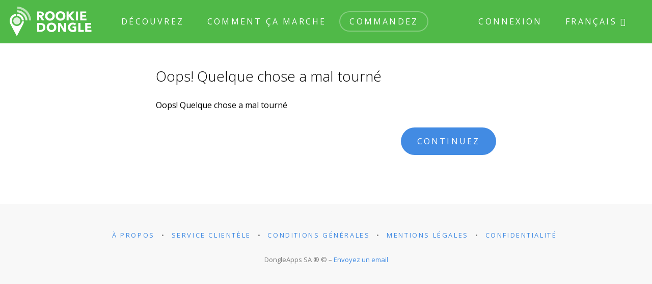

--- FILE ---
content_type: text/html; charset=UTF-8
request_url: https://www.rookiedongle.com/message?lang=fr
body_size: 4398
content:
<!DOCTYPE html>
<html lang="en">
	<head>
		<!-- Google Tag Manager -->
<script>(function(w,d,s,l,i){w[l]=w[l]||[];w[l].push({'gtm.start':
new Date().getTime(),event:'gtm.js'});var f=d.getElementsByTagName(s)[0],
j=d.createElement(s),dl=l!='dataLayer'?'&l='+l:'';j.async=true;j.src=
'https://www.googletagmanager.com/gtm.js?id='+i+dl;f.parentNode.insertBefore(j,f);
})(window,document,'script','dataLayer','GTM-W9634L2');</script>
<!-- End Google Tag Manager -->
		<meta name="robots" content="noindex" />
		<meta charset="utf-8">
		<meta http-equiv="X-UA-Compatible" content="IE=edge">
		<meta name="viewport" content="width=device-width, initial-scale=1">
		<meta name="description" content="">
		<meta name="keywords" content="">
		<title>Oops! Quelque chose a mal tourné &middot; RookieDongle</title>
		<meta http-equiv="cache-control" content="max-age=0">
		<meta http-equiv="cache-control" content="no-cache">
		<meta http-equiv="expires" content="0">
		<meta http-equiv="expires" content="Tue, 01 Jan 1980 1:00:00 GMT">
		<meta http-equiv="pragma" content="no-cache">
		<link href="https://fonts.googleapis.com/css?family=Open+Sans:300,300italic,400,400italic,600,700" rel="stylesheet">
		<link href="/styles/style3.css" rel="stylesheet">
		
		<link rel="apple-touch-icon" sizes="180x180" href="/apple-touch-icon-180x180.png?v=9BBeanKA7n">
		<link rel="icon" type="image/png" href="/favicon-16x16.png?v=9BBeanKA7n" sizes="16x16">
		<link rel="icon" type="image/png" href="/favicon-32x32.png?v=9BBeanKA7n" sizes="32x32">
		<link rel="manifest" href="/manifest.json?v=9BBeanKA7n">
		<link rel="shortcut icon" href="/favicon.ico?v=9BBeanKA7n">
		<meta name="apple-mobile-web-app-title" content="RookieDongle">
		<meta name="application-name" content="RookieDongle">
		<meta name="msapplication-TileColor" content="#50B948">
		<meta name="msapplication-TileImage" content="/mstile-144x144.png?v=9BBeanKA7n">
		<meta name="theme-color" content="#ffffff">
		<meta name="facebook-domain-verification" content="9twurroofbia33or5vbbebwrawmhaj" />
		<meta name="facebook-domain-verification" content="7tvct5laogjmdr2r8j43v063lk6r43" />
		<script src="/scripts/all-min.js"></script>
		<script></script>
		
		
	</head>
	<body class="page-message">
		<!-- Google Tag Manager (noscript) -->
<noscript><iframe src="https://www.googletagmanager.com/ns.html?id=GTM-W9634L2"
height="0" width="0" style="display:none;visibility:hidden"></iframe></noscript>
<!-- End Google Tag Manager (noscript) -->
		
		
		<div class="header">
			<div class="content"><a href="index" class="logo"><img src="images/logorookiedongle.svg"></a>
				<div id="menu-trigger" class="menu-trigger"><i class="icon icon-menu"></i></div>
				<ul class="menu"><li><a href='/index'>Découvrez</a></li>
<li><a href='/howitworks'>Comment ça marche</a></li>
<li><a href='/trackerbuy' class='buy'>Commandez</a></li>
<li class="split"></li>
<li><a href='/login'>Connexion</a></li>
<li>
	<div class="language">
		<div id="language-trigger" href="#">Français <i class="icon icon-disclose"></i>
		</div>
		<ul id="language-menu" class="submenu"><li><a href='message?lang=en'>English</a></li><li><a href='message?lang=nl'>Nederlands</a></li><li><a href='message?lang=fr' class='selected'>Français</a></li></ul>
	</div>
</li>
</ul>
			</div>
		</div>
		
		<div class="main">
			<div class="content main-content">
				<noscript>
					<p class="msg-error">Afin d'utiliser ce site de manière optimale, il est nécessaire d'activer Javascript dans votre navigateur web.</p>
				</noscript>
				<!-- Program: message-->
<div class="row row-center">
	<div class="col col-60 col-wrap-m">
		<h1>Oops! Quelque chose a mal tourné</h1>
		<p class="msg-success"></p>
		<p class="msg-info"></p>
		<p class="msg-error"></p>
		<p class="msg-error"></p>
		<p>Oops! Quelque chose a mal tourné</p>
		<div class="right"><a href="/nl/index" class="button">Continuez</a></div>
	</div>
</div>

			</div>
		</div>
		<div class="footer">
			<div class="content">
				<ul class="menu">
					<li><a href="/aboutus">À propos</a></li>
					<li><a href="">Service clientèle</a></li>
					<li><a href="/conditionsgenerales">Conditions Générales</a></li>
					<li><a href="/fr/mentions-legales">Mentions légales</a></li>
					<li><a href="/privacy">Confidentialité</a></li>
				</ul>
				<p class="copyright">DongleApps SA &reg;	&copy; – <a href="mailto:hello@rookiedongle.com">Envoyez un email</a>
				</p>
			</div>
		</div>
		
	</body>
</html>

--- FILE ---
content_type: text/css
request_url: https://www.rookiedongle.com/styles/style3.css
body_size: 50961
content:
html {
  height: 100%;
  -webkit-text-size-adjust: 100%;
}
body,
form,
ol,
li,
dl,
dt,
dd,
td,
th,
tr,
fieldset {
  margin: 0;
  padding: 0;
}
h1,
h2,
h3,
h4,
h5,
h6,
p,
pre,
blockquote,
address {
  margin: 0 0 1em 0;
  padding: 0;
}
ol {
  margin-bottom: 1em;
}
ol > li {
  margin-left: 2em;
}
img,
fieldset {
  border: 0;
  -ms-interpolation-mode: bicubic;
}
table {
  border-collapse: collapse;
  border-spacing: 0;
  empty-cells: show;
  font-size: 100%;
}
th {
  text-align: center;
}
tbody th {
  text-align: left;
}
a:hover,
a:active {
  outline: 0;
}
input::-moz-focus-inner,
button::-moz-focus-inner {
  border: 0;
  padding: 0;
}
header,
footer,
section,
nav,
aside,
article,
figure,
figcaption {
  display: block;
}
* {
  box-sizing: border-box;
}
@font-face {
  font-family: "icons";
  src: url("../fonts/icons.eot");
  src: url("../fonts/icons.eot?#iefix") format('eot'), url("../fonts/icons.woff") format('woff'), url("../fonts/icons.ttf") format('truetype');
  font-weight: normal;
  font-style: normal;
}
.icon:before {
  font-family: icons;
  font-weight: normal;
  font-style: normal;
  display: inline-block;
  -webkit-font-smoothing: antialiased;
}
.icon-disclose:before {
  content: "\EA01";
}
.icon-driver:before {
  content: "\EA02";
}
.icon-car:before {
  content: "\EA03";
}
.icon-check:before {
  content: "\EA04";
}
.icon-menu:before {
  content: "\EA05";
}
.icon-adv-discount:before {
  content: "\EA06";
}
.icon-adv-privacy:before {
  content: "\EA07";
}
.icon-adv-relax:before {
  content: "\EA08";
}
.icon-adv-protect:before {
  content: "\EA09";
}
.icon-adv-report:before {
  content: "\EA0A";
}
.icon-adv-positive:before {
  content: "\EA0B";
}
.icon-adv-experience:before {
  content: "\EA0C";
}
.icon-adv-fraud:before {
  content: "\EA0D";
}
.icon-select:before {
  content: "\EA0E";
}
.icon-alert:before {
  content: "\EA0F";
}
.icon-drive:before {
  content: "\EA10";
}
.icon-parked:before {
  content: "\EA11";
}
.icon-cold:before {
  content: "\EA12";
}
.icon-time:before {
  content: "\EA13";
}
.icon-date:before {
  content: "\EA14";
}
.icon-distance:before {
  content: "\EA15";
}
.icon-duration:before {
  content: "\EA16";
}
.icon-speed:before {
  content: "\EA17";
}
.icon-add:before {
  content: "\EA18";
}
.icon-activate:before {
  content: "\EA19";
}
.icon-edit:before {
  content: "\EA1A";
}
.icon-info:before {
  content: "\EA1B";
}
.icon-adv-clock:before {
  content: "\EA1C";
}
.icon-adv-factory:before {
  content: "\EA1D";
}
.icon-adv-pump:before {
  content: "\EA1E";
}
.icon-adv-speed:before {
  content: "\EA1F";
}
.icon-adv-tools:before {
  content: "\EA20";
}
.icon-adv-map:before {
  content: "\EA21";
}
.icon-adv-plugplay:before {
  content: "\EA22";
}
body {
  font: 1em/1 Open Sans, sans-serif;
  color: #000;
}
@media (max-width: 767px) {
  body {
    font-size: 0.9375em;
  }
}
@media (max-width: 479px) {
  body {
    font-size: 0.875em;
  }
}
h1 {
  font-size: 1.75em;
  font-weight: 300;
  line-height: 1.2;
}
h2 {
  font-size: 1.125em;
  text-transform: uppercase;
  letter-spacing: 0.15em;
  line-height: 1.2;
  margin: 0 0 1.5em;
}
h3 {
  font-size: 0.875em;
  text-transform: uppercase;
  letter-spacing: 0.1em;
  margin: 0 0 1.5em;
  line-height: 1.2;
}
p {
  line-height: 1.5;
}
p:last-of-type {
  margin-bottom: 2em;
}
b,
strong {
  font-weight: 600;
}
body {
  background: #f8f8f8;
  -ms-overflow-style: -ms-autohiding-scrollbar;
}
a {
  text-decoration: none;
  color: #428be3;
}
p a:hover,
p a:focus,
.footer a:hover,
.footer a:focus {
  text-decoration: underline;
}
.center {
  text-align: center;
}
.right {
  text-align: right;
}
.dim {
  opacity: 0.5;
}
.ellips {
  overflow: hidden;
  white-space: nowrap;
  text-overflow: ellipsis;
}
.well {
  padding: 1.5em 1.5em 0.5em;
  border-radius: 5px;
  border: 1px solid #ddd;
  margin: 0 0 1.5em;
}
.well:last-child {
  margin-bottom: 0;
}
dl {
  margin: 0 0 1em;
  line-height: 1.2;
  overflow: auto;
}
dl dt {
  float: left;
  width: 50%;
  clear: both;
  font-weight: bold;
  padding: 0.4em 1em 0.4em 0;
}
dl dd {
  float: right;
  width: 50%;
  padding: 0.4em 0;
}
.table {
  width: 100%;
  margin: 0 0 2em;
}
.table.striped tr:nth-child(even) td {
  background: rgba(0,0,0,0.02);
}
.table thead th {
  border-bottom: 4px solid #eee;
}
.table td,
.table th {
  padding: 0.7em;
  line-height: 1.3;
  vertical-align: top;
  text-align: left;
}
.table td:last-child,
.table th:last-child {
  text-align: right;
}
.table th.bottom,
.table td.bottom {
  vertical-align: bottom;
}
.table th.middle,
.table td.middle {
  vertical-align: middle;
}
.table th.center,
.table td.center {
  text-align: center;
}
.table th {
  font-size: 600;
}
.table .seperator td {
  padding-top: 1.5em;
  border-top: 4px solid #eee;
}
.submenu {
  margin: 0 0 3em;
  display: -webkit-box;
  display: -ms-flexbox;
  display: -webkit-flex;
  display: flex;
  -webkit-justify-content: center;
  -ms-flex-pack: center;
  justify-content: center;
  list-style: none;
  padding: 0;
}
.submenu a,
.submenu div {
  display: block;
  padding: 1.2em 1.5em;
  margin: 0 1px 0 0;
  text-transform: uppercase;
  background: #f8f8f8;
  color: #999;
  letter-spacing: 0.15em;
  position: relative;
  text-align: center;
  -webkit-transition: all 0.2s ease;
  transition: all 0.2s ease;
  white-space: nowrap;
}
.submenu a {
  color: #428be3;
  background: #f8f8f8;
}
.submenu a:hover {
  background: #428be3;
  color: #fff;
}
.submenu .active {
  background: #428be3;
  color: #fff;
}
.submenu :first-child > * {
  border-radius: 99px 0 0 99px;
}
.submenu :last-child > * {
  border-radius: 0 99px 99px 0;
}
@media (max-width: 767px) {
  .submenu a,
  .submenu div {
    letter-spacing: 0.05em;
  }
}
@media (max-width: 599px) {
  .submenu {
    font-size: 0.85em;
    margin: 0 0 2em;
  }
  .submenu li {
    -webkit-flex-grow: 1;
    -ms-flex-grow: 1;
    flex-grow: 1;
  }
  .submenu a,
  .submenu div {
    letter-spacing: 0.05em;
    padding: 1.2em 0.5em;
  }
}
@media (max-width: 359px) {
  .submenu {
    font-size: 0.7em;
  }
}
.msg-success,
.msg-error,
.msg-info {
  margin: 0 0 2em;
  padding: 1em 1em 1em 3em;
  position: relative;
}
.msg-success:before,
.msg-error:before,
.msg-info:before {
  font-family: icons;
  font-weight: normal;
  font-style: normal;
  -webkit-font-smoothing: antialiased;
  position: absolute;
  left: 1em;
  top: 1em;
}
.msg-success:empty,
.msg-error:empty,
.msg-info:empty {
  display: none;
}
.msg-success {
  background: rgba(80,185,72,0.1);
}
.msg-success:before {
  content: "\EA04";
  color: #50b948;
}
.msg-info {
  background: rgba(66,139,227,0.1);
}
.msg-info:before {
  content: "\EA1B";
  color: #428be3;
}
.msg-error {
  background: rgba(238,26,67,0.1);
}
.msg-error:before {
  content: "\EA0F";
  color: #ee1a43;
}
.step-list {
  line-height: 1.5;
  counter-reset: step-list;
  list-style: none;
  margin: 0 0 2em;
}
.step-list li {
  padding: 0 0 0 3em;
  margin: 0 0 1em;
  position: relative;
}
.step-list li:before {
  content: counter(step-list);
  counter-increment: step-list;
  position: absolute;
  left: 0;
  top: -0.35em;
  width: 2em;
  height: 1.8em;
  text-align: center;
  padding: 0.2em 0 0;
  border: 1px solid;
  border-radius: 100%;
}
.main {
  background: #fff;
  padding: 3em 0;
}
@media (max-width: 767px) {
  .main {
    padding: 2em 0;
  }
}
@media (max-width: 599px) {
  .main {
    padding: 1.5em 0 1em;
  }
}
.content {
  max-width: 90em;
  margin: 0 auto;
  padding: 0 4.5em;
}
@media (max-width: 1199px) {
  .content {
    padding: 0 1.6em;
  }
}
@media (max-width: 1023px) {
  .content {
    padding: 0 1.3em;
  }
}
@media (max-width: 599px) {
  .content {
    padding: 0 1em;
  }
}
.block {
  padding: 6em 0;
}
@media (max-width: 1199px) {
  .block {
    padding: 5em 0;
  }
}
@media (max-width: 767px) {
  .block {
    padding: 4em 0;
  }
}
@media (max-width: 599px) {
  .block {
    padding: 3em 0;
  }
}
.row {
  display: -webkit-box;
  display: -ms-flexbox;
  display: -webkit-flex;
  display: flex;
  margin: 0 0 0 -2em;
  -webkit-flex-wrap: wrap;
  -ms-flex-wrap: wrap;
  flex-wrap: wrap;
}
.row > .col {
  padding: 0 0 2em 2em;
  -webkit-flex: 1;
  -ms-flex: 1;
  flex: 1;
}
.row.row-tight {
  margin: 0 0 0 -1em;
}
.row.row-tight > .col {
  padding: 0 0 2em 1em;
}
.row.row-wide {
  margin: 0 0 0 -4em;
}
.row.row-wide > .col {
  padding: 0 0 2em 4em;
}
.row.row-center {
  -webkit-justify-content: center;
  -ms-flex-pack: center;
  justify-content: center;
}
.row .col-75 {
  -webkit-flex: 0 0 75%;
  -ms-flex: 0 0 75%;
  flex: 0 0 75%;
}
.row .col-66 {
  -webkit-flex: 0 0 66.6666%;
  -ms-flex: 0 0 66.6666%;
  flex: 0 0 66.6666%;
}
.row .col-60 {
  -webkit-flex: 0 0 60%;
  -ms-flex: 0 0 60%;
  flex: 0 0 60%;
}
.row .col-50 {
  -webkit-flex: 0 0 50%;
  -ms-flex: 0 0 50%;
  flex: 0 0 50%;
}
.row .col-40 {
  -webkit-flex: 0 0 40%;
  -ms-flex: 0 0 40%;
  flex: 0 0 40%;
}
.row .col-33 {
  -webkit-flex: 0 0 33.3333%;
  -ms-flex: 0 0 33.3333%;
  flex: 0 0 33.3333%;
}
.row .col-stretch {
  padding-bottom: 0;
}
.row .box {
  padding: 1em;
  background: #eee;
}
@media (max-width: 1023px) {
  .row .col-wrap-l {
    -webkit-flex-basis: 100%;
    -ms-flex-basis: 100%;
    flex-basis: 100%;
  }
  .row .col-wrap-l-50 {
    -webkit-flex-basis: 50%;
    -ms-flex-basis: 50%;
    flex-basis: 50%;
  }
}
@media (max-width: 767px) {
  .row .col-wrap-m {
    -webkit-flex-basis: 100%;
    -ms-flex-basis: 100%;
    flex-basis: 100%;
  }
  .row .col-wrap-m-50 {
    -webkit-flex-basis: 50%;
    -ms-flex-basis: 50%;
    flex-basis: 50%;
  }
}
@media (max-width: 599px) {
  .row .col-wrap-s {
    -webkit-flex-basis: 100%;
    -ms-flex-basis: 100%;
    flex-basis: 100%;
  }
  .row .col-wrap-s-50 {
    -webkit-flex-basis: 50%;
    -ms-flex-basis: 50%;
    flex-basis: 50%;
  }
}
@media (max-width: 479px) {
  .row .col-wrap-s {
    -webkit-flex-basis: 100%;
    -ms-flex-basis: 100%;
    flex-basis: 100%;
  }
}
input,
textarea,
button,
select {
  font: inherit;
  color: #000;
}
input.text,
textarea,
.select,
select {
  border: 1px solid #ddd;
  padding: 1em;
  margin: 0;
  -webkit-appearance: none;
  appearance: none;
  vertical-align: middle;
  border-radius: 5px;
  background: #fff;
  max-width: 100%;
  text-align: inherit;
}
input.text.small,
textarea.small,
.select.small,
select.small {
  padding: 0.5em;
}
input.text.full,
textarea.full,
.select.full,
select.full {
  width: 100%;
}
input.text.naked,
textarea.naked,
.select.naked,
select.naked {
  border: 0;
  padding: 0;
}
::-webkit-input-placeholder {
  font-weight: 300;
  font-style: italic;
}
::-moz-input-placeholder {
  font-weight: 300;
  font-style: italic;
}
:-ms-input-placeholder {
  font-weight: 300;
  font-style: italic;
}
:input-placeholder {
  font-weight: 300;
  font-style: italic;
}
input[type=number]::-webkit-inner-spin-button,
input[type=number]::-webkit-outer-spin-button {
  -webkit-appearance: none;
  margin: 0;
}
.select {
  display: inline-block;
  position: relative;
  background: none;
  padding: 0;
  border: 0;
}
.select select {
  line-height: 1.25;
  padding-right: 2em;
}
.select select::-ms-expand {
  display: none;
}
.select:after {
  content: "\EA0E";
  font-family: icons;
  font-weight: normal;
  font-style: normal;
  -webkit-font-smoothing: antialiased;
  font-size: 14px;
  position: absolute;
  top: 50%;
  right: 1em;
  -webkit-transform: translateY(-50%);
  -moz-transform: translateY(-50%);
  -ms-transform: translateY(-50%);
  transform: translateY(-50%);
  pointer-events: none;
}
.select.small {
  padding: 0;
}
.select.small select {
  padding: 0.5em 1.5em 0.5em 0.5em;
}
.select.small:after {
  right: 0.5em;
}
fieldset {
  margin: 0 0 2em;
}
fieldset label {
  display: block;
  -webkit-box-shadow: inset 0 0 0 1px #ddd;
  box-shadow: inset 0 0 0 1px #ddd;
  margin: 0 0 -1px;
  padding: 1em 0 1em 1em;
  display: -webkit-box;
  display: -ms-flexbox;
  display: -webkit-flex;
  display: flex;
  -webkit-flex-wrap: wrap;
  -ms-flex-wrap: wrap;
  flex-wrap: wrap;
  position: relative;
}
fieldset label:first-child {
  border-radius: 5px 5px 0 0;
}
fieldset label:last-child {
  border-bottom-left-radius: 5px;
  border-bottom-right-radius: 5px;
}
fieldset .text {
  -webkit-flex: 0 1 40%;
  -ms-flex: 0 1 40%;
  flex: 0 1 40%;
}
fieldset .field {
  -webkit-flex: 0 1 60%;
  -ms-flex: 0 1 60%;
  flex: 0 1 60%;
}
fieldset input.text,
fieldset .select {
  margin: -1em 0;
  background: none;
  border: 0;
  width: 100%;
}
fieldset input[type=checkbox] {
  margin: 0 0 0 1em;
}
fieldset select {
  border: 0;
  background: none;
  width: 100%;
}
fieldset .form-error {
  -webkit-flex-basis: 100%;
  -ms-flex-basis: 100%;
  flex-basis: 100%;
  position: absolute;
  left: 100%;
  top: 50%;
  -webkit-transform: translateY(-50%);
  -moz-transform: translateY(-50%);
  -ms-transform: translateY(-50%);
  transform: translateY(-50%);
  margin: 0 0 0 0.2em;
  max-width: 13em;
}
fieldset .form-error:before {
  bottom: auto;
  left: auto;
  top: 50%;
  right: 100%;
  -webkit-transform: translateY(-50%);
  -moz-transform: translateY(-50%);
  -ms-transform: translateY(-50%);
  transform: translateY(-50%);
  border: 0;
  border-right: 0.5em solid #ee1a43;
  border-top: 0.5em solid transparent;
  border-bottom: 0.5em solid transparent;
}
@media (max-width: 1023px) {
  fieldset .form-error {
    top: -1em;
    -webkit-transform: none;
    -moz-transform: none;
    -ms-transform: none;
    transform: none;
    left: auto;
    right: 0;
    max-width: 100%;
  }
  fieldset .form-error:before {
    top: 100%;
    right: 0.8em;
    -webkit-transform: none;
    -moz-transform: none;
    -ms-transform: none;
    transform: none;
    border: 0;
    border-top: 0.5em solid #ee1a43;
    border-left: 0.5em solid transparent;
    border-right: 0.5em solid transparent;
  }
}
.form-error {
  display: inline-block;
  background: #ee1a43;
  color: #fff;
  padding: 0.5em 0.8em;
  font-size: 0.875em;
  border-radius: 5px;
  white-space: nowrap;
  position: relative;
}
.form-error:before {
  content: "";
  position: absolute;
  bottom: 100%;
  left: 0.8em;
  border-bottom: 0.5em solid #ee1a43;
  border-left: 0.5em solid transparent;
  border-right: 0.5em solid transparent;
}
.form-error:empty {
  display: none;
}
.form-progress div {
  padding-left: 2.5em;
}
.form-progress div:before,
.form-progress div:after {
  content: "";
  position: absolute;
  z-index: 1;
  top: 0;
  bottom: 0;
  left: 100%;
  border-left: 1em solid #f8f8f8;
  border-top: 1.7em solid transparent;
  border-bottom: 1.7em solid transparent;
  -webkit-transition: all 0.2s ease;
  transition: all 0.2s ease;
}
.form-progress div:before {
  margin: 0 0 0 1px;
}
.form-progress :first-child > * {
  padding-left: 2em;
}
.form-progress :last-child > * {
  padding-right: 2em;
}
.form-progress :last-child > *:before,
.form-progress :last-child > *:after {
  display: none;
}
.form-progress .active:after,
.form-progress .done:after {
  border-left-color: #428be3;
}
.form-progress .done {
  background: #428be3;
  color: rgba(255,255,255,0.5);
}
@media (max-width: 599px) {
  .form-progress div {
    padding-left: 1.5em;
  }
  .form-progress :first-child > * {
    padding-left: 1em;
  }
  .form-progress :last-child > * {
    padding-right: 1em;
  }
}
.button-companion {
  margin: 0 0 1em;
  display: inline-block;
}
.button {
  display: inline-block;
  color: #fff;
  background: #428be3;
  padding: 1em 2em;
  margin: 0 1em 1em 0;
  border: 0;
  line-height: normal;
  text-transform: uppercase;
  -webkit-appearance: none;
  appearance: none;
  cursor: pointer;
  border-radius: 99px;
  letter-spacing: 0.2em;
  -webkit-transition: all 0.2s ease;
  transition: all 0.2s ease;
}
.button:hover,
.button:focus {
  -webkit-box-shadow: inset 0 0 0 100px rgba(0,0,0,0.3);
  box-shadow: inset 0 0 0 100px rgba(0,0,0,0.3);
}
.button.button-positive {
  background: #50b948;
}
.button.button-alt {
  background: none;
  color: #50b948;
  -webkit-box-shadow: inset 0 0 0 2px #50b948;
  box-shadow: inset 0 0 0 2px #50b948;
}
.button.button-alt:hover,
.button.button-alt:focus {
  background: #50b948;
  color: #fff;
}
.button.disabled,
.button:disabled {
  opacity: 0.3;
  cursor: not-allowed;
  pointer-events: none;
}
.right .button {
  margin: 0 0 1em 1em;
}
.header {
  color: #fff;
  background: #50b948;
}
.header a {
  color: #fff;
}
.header .content {
  padding: 0 1.8em 0 1.2em;
  display: -webkit-box;
  display: -ms-flexbox;
  display: -webkit-flex;
  display: flex;
  -webkit-box-align: center;
  -moz-box-align: center;
  -webkit-align-items: center;
  -ms-flex-align: center;
  align-items: center;
  -webkit-justify-content: space-between;
  -ms-flex-pack: space-between;
  justify-content: space-between;
}
.header .logo {
  width: 10.0625em;
  height: 3.625em;
  margin: 0.4em 2em 0.5em 0;
}
.header .menu {
  display: -webkit-box;
  display: -ms-flexbox;
  display: -webkit-flex;
  display: flex;
  -webkit-flex-grow: 1;
  -ms-flex-grow: 1;
  flex-grow: 1;
  text-transform: uppercase;
  letter-spacing: 0.2em;
  list-style: none;
  padding: 0;
  margin: 0;
}
.header .menu > li > a,
.header .menu .language {
  display: inline-block;
  padding: 0.75em 1.25em;
  margin: 1.375em 0 1.375em 0.375em;
  border-radius: 99px;
}
.header .menu > li > a:hover,
.header .menu .language:hover,
.header .menu > li > a:focus,
.header .menu .language:focus {
  background: rgba(0,0,0,0.1);
  cursor: pointer;
  -webkit-box-shadow: none;
  box-shadow: none;
}
.header .menu > li > a.selected,
.header .menu .language.selected {
  background: rgba(0,0,0,0.3);
}
.header .menu .buy {
  -webkit-box-shadow: inset 0 0 0 2px rgba(255,255,255,0.3);
  box-shadow: inset 0 0 0 2px rgba(255,255,255,0.3);
}
.header .menu .split {
  -webkit-flex-grow: 1;
  -ms-flex-grow: 1;
  flex-grow: 1;
}
.header .language {
  position: relative;
}
.header .language .submenu.active {
  display: block;
}
.header .submenu {
  display: none;
  position: absolute;
  z-index: 10;
  right: 0;
  top: -0.2em;
  margin: 0;
  background: #fff;
  border-radius: 5px;
  padding: 0.5em 0;
  -webkit-box-shadow: 0 2px 5px 2px rgba(0,0,0,0.1);
  box-shadow: 0 2px 5px 2px rgba(0,0,0,0.1);
}
.header .submenu a {
  display: block;
  padding: 0.5em 0.9em;
  color: #50b948;
  background: none;
  border-radius: 0;
  margin: 0;
  text-align: right;
}
.header .submenu a.selected {
  color: #000;
}
.header .submenu a.selected:before {
  content: "\EA04";
  font-family: icons;
  font-weight: normal;
  font-style: normal;
  -webkit-font-smoothing: antialiased;
  margin: 0 0.4em 0 0;
}
.header .submenu a:hover {
  background: rgba(80,185,72,0.2);
}
.header .menu-trigger {
  font-size: 24px;
  padding: 0.5em;
  cursor: pointer;
  border-radius: 99px;
  display: none;
}
.has-menu .header .menu-trigger {
  background: rgba(0,0,0,0.3);
}
@media (max-width: 1199px) {
  .header {
    font-size: 0.875em;
  }
  .header .content {
    padding: 0 1em;
  }
  .header .menu {
    letter-spacing: 0.15em;
  }
}
@media (max-width: 1023px) {
  .header {
    font-size: 0.75em;
  }
  .header .menu {
    letter-spacing: 0;
  }
}
@media (max-width: 767px) {
  .header {
    font-size: 1em;
  }
  .header .content {
    -webkit-flex-wrap: wrap;
    -ms-flex-wrap: wrap;
    flex-wrap: wrap;
  }
  .header .logo {
    font-size: 0.9em;
    margin: 0.6em 0;
  }
  .header .menu-trigger {
    display: block;
  }
  .header .menu {
    display: none;
    -webkit-flex-basis: 100%;
    -ms-flex-basis: 100%;
    flex-basis: 100%;
    padding: 1em 0;
    letter-spacing: 0.2em;
  }
  .header .menu > li > a,
  .header .menu .language {
    display: block;
    text-align: center;
    margin: 0 0 0.3em;
  }
  .has-menu .header .menu {
    display: block;
  }
  .header .submenu {
    right: 50%;
    -webkit-transform: translateX(50%);
    -moz-transform: translateX(50%);
    -ms-transform: translateX(50%);
    transform: translateX(50%);
    text-align: center;
  }
}
.footer {
  text-align: center;
  color: rgba(0,0,0,0.5);
  padding: 3em 0;
}
.footer .menu {
  text-transform: uppercase;
  font-size: 0.8125em;
  margin: 0 0 2em;
  letter-spacing: 0.2em;
  line-height: 2;
}
.footer .menu li {
  display: inline;
}
.footer .menu li:after {
  content: "•";
}
.footer .menu li:last-child:after {
  content: "";
}
.footer .menu a {
  display: inline-block;
  padding: 0 1em 0 0.5em;
}
.footer .copyright {
  font-size: 0.8125em;
}
@media (max-width: 1023px) {
  .footer {
    font-size: 0.9em;
  }
}
.page-index .main {
  padding: 0;
}
.page-index .main-content {
  max-width: none;
  padding: 0;
}
.page-index h3 {
  margin: 0 0 0.4em;
}
.page-indexpro .main {
  padding: 0;
}
.page-indexpro .main-content {
  max-width: none;
  padding: 0;
}
.page-indexpro h3 {
  margin: 0 0 0.4em;
}
.home-hero {
  padding-top: 35%;
  position: relative;
}
.home-hero .slide {
  position: absolute;
  top: 0;
  bottom: 0;
  left: 0;
  right: 0;
  background-size: cover;
  background-position: center;
}
.home-hero .content,
.home-hero .wrapper {
  position: relative;
  height: 100%;
}
.home-hero .wrapper {
  font-size: calc(30% + 0.7vw);
}
.home-hero .quote {
  color: #fff;
  position: absolute;
  width: 50%;
  left: 41%;
  top: 50%;
  -webkit-transform: translateY(-50%);
  -moz-transform: translateY(-50%);
  -ms-transform: translateY(-50%);
  transform: translateY(-50%);
}
.home-hero .quote p {
  display: inline;
  background: rgba(55,159,47,0.7);
  font-size: 3em;
  font-weight: 300;
}
.home-hero .quote .author {
  margin: 0.8em 0 0;
  font-weight: 300;
}
.home-hero .quote .author span {
  background: rgba(55,159,47,0.7);
}
@media (max-width: 1023px) {
  .home-hero {
    padding-top: 40%;
  }
  .home-hero .author {
    font-size: 12px;
    line-height: 18px;
  }
}
@media (max-width: 767px) {
  .home-hero {
    padding-top: 50%;
  }
}
@media (max-width: 599px) {
  .home-hero {
    padding-top: 55%;
  }
}
@media (max-width: 479px) {
  .home-hero {
    padding-top: 60%;
  }
  .home-hero .quote {
    width: 60%;
  }
  .home-hero .quote p {
    font-size: 2.3em;
  }
}
@media (max-width: 359px) {
  .home-hero .quote p {
    font-size: 2em;
  }
}
.home-what .graphicpro {
  background: url("../images/product-shot-pro.jpg") no-repeat center 35%;
  background-size: contain;
}
@media (max-width: 1023px) {
  .home-what .graphicpro {
    padding-top: 50%;
    margin-top: 1em;
  }
}
.home-what .graphic {
  background: url("../images/product-shot.png") no-repeat center 35%;
  background-size: contain;
}
@media (max-width: 1023px) {
  .home-what .graphic {
    padding-top: 50%;
    margin-top: 1em;
  }
}
.home-what .extra {
  font-style: italic;
  color: #999;
  font-weight: 300;
}
@media (max-width: 1023px) {
  .home-what .extra {
    margin-bottom: -2em;
  }
}
.home-features {
  background: #f8f8f8 url("../images/map-bg.jpg") no-repeat center;
  background-size: cover;
  text-align: center;
}
.home-features h1 {
  margin-bottom: 2.5em;
}
.home-features .feature {
  text-align: right;
  margin: 2em 0 3em;
}
.home-features .devices .graphic {
  padding-top: 40%;
  background: url("../images/home-devices.png") no-repeat center top;
  background-size: contain;
  max-width: 45em;
  margin: 0 auto;
}
.home-features .devicespro .graphicpro {
  padding-top: 40%;
  background: url("../images/home-devices-pro.png") no-repeat center top;
  background-size: contain;
  max-width: 45em;
  margin: 0 auto;
}
@media (max-width: 1023px) {
  .home-features h1 {
    margin-bottom: 1.5em;
  }
  .home-features .feature {
    text-align: center;
  }
}
@media (min-width: 1024px) {
  .home-features .devices {
    position: relative;
  }
  .home-features .devices .graphic {
    padding-top: 50%;
    position: absolute;
    width: 90%;
    top: 50%;
    -webkit-transform: translateY(-50%);
    -moz-transform: translateY(-50%);
    -ms-transform: translateY(-50%);
    transform: translateY(-50%);
  }
}
.home-quotes {
  background: #428be3;
  color: #fff;
  text-align: center;
}
.home-quotes p {
  font-size: 1.3125em;
  max-width: 40em;
  margin: 0 auto 1em;
  font-weight: 300;
}
.home-quotes a {
  color: rgba(255,255,255,0.5);
}
.home-quotes .source {
  font-size: 0.9em;
  margin: 0 0 3em;
}
.home-quotes .home-quotes-slider {
  position: relative;
  overflow: auto;
  margin: 0 auto;
  width: 100% !important;
}
.home-quotes .home-quotes-slider ul li {
  float: left;
  list-style: none;
}
.home-quotes .home-quotes-slider ul {
  margin: 0;
  padding: 0;
}
.home-quotes .dots {
  margin: 0;
  position: absolute;
  bottom: 0;
  left: 50%;
  -webkit-transform: translateX(-50%);
  -moz-transform: translateX(-50%);
  -ms-transform: translateX(-50%);
  transform: translateX(-50%);
}
.home-quotes .dots li {
  margin: 0 5px;
  display: inline-block;
  background: #fff;
  font-size: 0;
  height: 10px;
  width: 10px;
  border-radius: 100%;
  opacity: 0.5;
  -webkit-transition: opacity 0.3s ease;
  transition: opacity 0.3s ease;
  cursor: pointer;
}
.home-quotes .dots li.active {
  opacity: 1;
}
.home-advantages {
  background: #ddd;
  background: -webkit-linear-gradient(top, #ddd, #fff);
  background: linear-gradient(to bottom, #ddd, #fff);
}
.home-advantages .advantages .icon {
  display: inline-block;
  background: #fff;
  padding: 0.5em;
  font-size: 3em;
  color: #50b948;
  border-radius: 100%;
  margin: 0 0 0.8em;
}
.home-advantages .advantages p {
  font-size: 0.875em;
}
.home-advantages .quote p {
  font-size: 2.5em;
  font-weight: 300;
  font-style: italic;
  margin: 0 0 0.8em;
  line-height: 1.2;
}
.home-advantages .quote .author {
  color: rgba(0,0,0,0.5);
  margin: 0 0 3em;
}
@media (max-width: 1023px) {
  .home-advantages {
    text-align: center;
  }
}
.home-relax {
  padding-top: 37%;
  background: url("../images/home-relax.jpg") no-repeat center bottom;
  background-size: cover;
}
.home-relaxpro {
  padding-top: 37%;
  background: url("../images/home-relax-pro.jpg") no-repeat center bottom;
  background-size: cover;
}
.page-howitworks .main {
  padding: 0;
}
.page-howitworks .main-content {
  max-width: none;
  padding: 0;
}
.page-howitworks .row {
  -webkit-box-align: center;
  -moz-box-align: center;
  -webkit-align-items: center;
  -ms-flex-align: center;
  align-items: center;
}
.page-howitworks h1 {
  position: relative;
  padding: 0 0 0 2.8em;
}
.page-howitworks .number {
  position: absolute;
  left: 0;
  top: 50%;
  -webkit-transform: translateY(-50%);
  -moz-transform: translateY(-50%);
  -ms-transform: translateY(-50%);
  transform: translateY(-50%);
  font-size: 1.2em;
  text-align: center;
  width: 1.8em;
  height: 1.8em;
  padding-top: 0.3em;
  border-radius: 100%;
  color: #50b948;
  border: 1px solid;
  line-height: 1;
}
.page-howitworks .col p:last-of-type {
  margin: 0;
}
.page-howitworks .fancybox {
  display: block;
  margin: 1em 0 0;
}
.page-howitworks .fancybox img {
  width: 100%;
  border: 5px solid rgba(0,0,0,0.1);
  border-radius: 5px;
  max-width: 200px;
  display: block;
  margin: 0 auto;
}
.page-howitworks .fancybox:hover img {
  border-color: rgba(0,0,0,0.3);
}
@media (max-width: 767px) {
  .page-howitworks h1 {
    font-size: 1.5em;
  }
  .page-howitworks .number {
    font-size: 1em;
  }
}
.page-howitworkspro .main {
  padding: 0;
}
.page-howitworkspro .main-content {
  max-width: none;
  padding: 0;
}
.page-howitworkspro .row {
  -webkit-box-align: center;
  -moz-box-align: center;
  -webkit-align-items: center;
  -ms-flex-align: center;
  align-items: center;
}
.page-howitworkspro h1 {
  position: relative;
  padding: 0 0 0 2.8em;
}
.page-howitworkspro .number {
  position: absolute;
  left: 0;
  top: 50%;
  -webkit-transform: translateY(-50%);
  -moz-transform: translateY(-50%);
  -ms-transform: translateY(-50%);
  transform: translateY(-50%);
  font-size: 1.2em;
  text-align: center;
  width: 1.8em;
  height: 1.8em;
  padding-top: 0.3em;
  border-radius: 100%;
  color: #50b948;
  border: 1px solid;
  line-height: 1;
}
.page-howitworkspro .col p:last-of-type {
  margin: 0;
}
.page-howitworkspro .fancybox {
  display: block;
  margin: 1em 0 0;
}
.page-howitworkspro .fancybox img {
  width: 100%;
  border: 5px solid rgba(0,0,0,0.1);
  border-radius: 5px;
  max-width: 200px;
  display: block;
  margin: 0 auto;
}
.page-howitworkspro .fancybox:hover img {
  border-color: rgba(0,0,0,0.3);
}
@media (max-width: 767px) {
  .page-howitworkspro h1 {
    font-size: 1.5em;
  }
  .page-howitworkspro .number {
    font-size: 1em;
  }
}
.how-hero {
  background: url("../images/how-road.jpg") no-repeat center;
  background-size: cover;
  color: #fff;
}
.how-hero .wrapper {
  padding: 10em 0 12em;
  font-size: calc(30% + 0.7vw);
}
.how-hero .tagline {
  display: inline;
  background: rgba(55,159,47,0.7);
  font-size: 4.5em;
  font-weight: 300;
}
.how-hero-pro {
  background: url("../images/how-road-pro.jpg") no-repeat center;
  background-size: cover;
  color: #fff;
}
.how-hero-pro .wrapper {
  padding: 10em 0 12em;
  font-size: calc(30% + 0.7vw);
}
.how-hero-pro .tagline {
  display: inline;
  background: rgba(55,159,47,0.7);
  font-size: 4.5em;
  font-weight: 300;
}
.how-step1 .graphic {
  padding-top: 70%;
  background: url("../images/how-step1.jpg") no-repeat center;
  background-size: contain;
  max-width: 40em;
  margin: -2em auto;
}
@media (max-width: 767px) {
  .how-step1 .graphic {
    margin: -2em auto 0;
  }
}
@media (max-width: 599px) {
  .how-step1 .graphic {
    margin: 0 1em 1em;
  }
}
.how-step1 .graphicpro {
  padding-top: 70%;
  background: url("../images/how-step1-pro.jpg") no-repeat center;
  background-size: contain;
  max-width: 40em;
  margin: -2em auto;
}
@media (max-width: 767px) {
  .how-step1 .graphicpro {
    margin: -2em auto 0;
  }
}
@media (max-width: 599px) {
  .how-step1 .graphicpro {
    margin: 0 1em 1em;
  }
}
.how-step2 {
  background: #f8f8f8 url("../images/map-bg.jpg") no-repeat center;
  background-size: cover;
}
.how-step2 .graphic {
  padding-top: 60%;
  background: url("../images/how-step2.png") no-repeat center;
  background-size: contain;
  max-width: 40em;
  margin: 0 auto;
}
.how-step3 .support {
  margin-top: 5em;
}
.how-step3 .graphic {
  padding-top: 60%;
  background: url("../images/how-step3.png") no-repeat center;
  background-size: contain;
  max-width: 40em;
  margin: 0 auto;
}
.how-step3 .graphicpro {
  padding-top: 60%;
  background: url("../images/how-step3-pro.jpg") no-repeat center;
  background-size: contain;
  max-width: 40em;
  margin: 0 auto;
}
@media (max-width: 1023px) {
  .pagegroup-order .page-order-cols > :first-child {
    -webkit-order: 2;
    -ms-flex-order: 2;
    order: 2;
  }
}
.pagegroup-order .order-summary {
  width: 100%;
}
.pagegroup-order .order-summary.striped tr:nth-child(even) td {
  background: rgba(0,0,0,0.015);
}
.pagegroup-order .order-summary td,
.pagegroup-order .order-summary th {
  padding: 0 0 1.5em;
  line-height: 1.3;
  vertical-align: top;
}
.pagegroup-order .order-summary td:last-child,
.pagegroup-order .order-summary th:last-child {
  text-align: right;
}
.pagegroup-order .order-summary .seperator td {
  padding-top: 1.5em;
  border-top: 4px solid #eee;
}
.pagegroup-order .order-summary .totals {
  font-size: 1.3125em;
  font-weight: 700;
}
.pagegroup-order .order-summary .totals .price {
  color: #50b948;
}
.pagegroup-order .order-summary .select.small {
  margin: -0.8em 0.3em;
  vertical-align: 0.1em;
}
.pagegroup-order .order-summary .product {
  padding: 0;
}
.pagegroup-order .order-summary .product img {
  height: 4.8em;
  margin: 0 0.5em 0 0;
}
@media (max-width: 359px) {
  .pagegroup-order .order-summary .product img {
    display: none;
  }
}
.pagegroup-order .payment-cc {
  margin: 0 0 2em;
}
.pagegroup-order .payment-cc img {
  vertical-align: middle;
}
.pagegroup-order .handling {
  padding-bottom: 0;
}
.pagegroup-order .handling .col p {
  margin-bottom: 0;
}
.car-list .car {
  border-bottom: 1px solid rgba(0,0,0,0.05);
  padding: 1.3em 1em 1.3em 60px;
  line-height: 1.3;
}
.car-list .car > * {
  display: block;
  position: relative;
}
.car-list .car:last-child {
  border: 0;
}
.car-list .icon {
  position: absolute;
  right: 100%;
  width: 56px;
  text-align: center;
}
.car-list .name {
  font-size: 1.5em;
  font-weight: 600;
  margin: 0 0 0.3em;
}
.car-list .driver {
  color: #999;
  margin: 0 0 0.8em;
  font-size: 0.875em;
}
.car-list .status {
  margin: 0 0 0.3em;
  font-size: 0.875em;
}
.car-list .status a {
  color: #000;
}
.car-list .signal {
  font-size: 0.6875em;
  color: #999;
  margin-bottom: 0.8em;
}
.car-list .alert {
  font-size: 0.875em;
  color: #ed7a1b;
}
.status-parked {
  color: #428be3;
}
.status-cold {
  color: #4a708c;
}
.status-drive {
  color: #4a708c;
}
.status-drive0 {
  color: #50b948;
}
.status-drive1 {
  color: #b7c837;
}
.status-drive2 {
  color: #fcc400;
}
.status-drive3 {
  color: #fca700;
}
.status-drive4 {
  color: #ed7a1b;
}
.status-drive5 {
  color: #ed1b1b;
}
.status-drive6 {
  color: #c6000f;
}
.status-drive7 {
  color: #c6000f;
}
.status-drive8 {
  color: #c6000f;
}
.status-drive9 {
  color: #c6000f;
}
.status-drive10 {
  color: #c6000f;
}
.status-drive11 {
  color: #c6000f;
}
.status-drive12 {
  color: #c6000f;
}
.status-type0 {
  color: #8fa0b1;
}
.status-type1 {
  color: #bdf;
}
.status-type2 {
  color: #80c0ff;
}
.status-type3 {
  color: #1e90ff;
}
.status-type4 {
  color: #ad96bc;
}
.status-type5 {
  color: #87679d;
}
.dayscore-drive0 {
  background: #50b948;
}
.dayscore-drive1 {
  background: #b7c837;
}
.dayscore-drive2 {
  background: #fcc400;
}
.dayscore-drive3 {
  background: #fca700;
}
.dayscore-drive4 {
  background: #ed7a1b;
}
.dayscore-drive5 {
  background: #ed1b1b;
}
.dayscore-drive6 {
  background: #c6000f;
}
.dayscore-drive7 {
  background: #c6000f;
}
.dayscore-drive8 {
  background: #c6000f;
}
.dayscore-drive9 {
  background: #c6000f;
}
.dayscore-drive10 {
  background: #c6000f;
}
.dayscore-drive11 {
  background: #c6000f;
}
.dayscore-drive12 {
  background: #c6000f;
}
.icon-drive0:before,
.icon-drive1:before,
.icon-drive2:before,
.icon-drive3:before,
.icon-drive4:before,
.icon-drive5:before,
.icon-drive6:before {
  content: "\EA10";
}
.speed-sign {
  display: inline-block;
  font-size: 0.8125em;
  font-weight: 600;
  width: 2.4em;
  height: 2.4em;
  padding: 0.4em 0 0;
  text-align: center;
  line-height: 1;
  background: #fff;
  border: 0.3em solid #ee1a43;
  border-radius: 100%;
  letter-spacing: -0.05em;
  -webkit-box-shadow: 0 0 1px 0 #000;
  box-shadow: 0 0 1px 0 #000;
}
.speeding-block {
  margin: 0 0 1.5em;
  display: -webkit-box;
  display: -ms-flexbox;
  display: -webkit-flex;
  display: flex;
  -webkit-box-align: center;
  -moz-box-align: center;
  -webkit-align-items: center;
  -ms-flex-align: center;
  align-items: center;
}
.speeding-block .score {
  font-size: 1.5em;
  margin: 0 0.6em 0 0;
  border-radius: 100%;
  width: 2.1em;
  height: 2.1em;
  padding: 0.5em 0 0;
  text-align: center;
  background: currentColor;
}
.speeding-block .score span {
  color: #fff;
}
.speeding-block .graph-wrapper {
  position: relative;
  -webkit-flex-grow: 1;
  -ms-flex-grow: 1;
  flex-grow: 1;
}
.speeding-block .graph {
  display: -webkit-box;
  display: -ms-flexbox;
  display: -webkit-flex;
  display: flex;
  border-radius: 3px;
  overflow: hidden;
}
.speeding-block .graph div {
  background: currentColor;
  height: 0.8em;
}
.speeding-block .info {
  display: none;
  position: absolute;
  width: 100%;
  top: 100%;
  margin: 1em 0 0;
  z-index: 2;
  background: rgba(0,0,0,0.8);
  padding: 1em;
  color: #fff;
  border-radius: 5px;
  font-size: 0.875em;
  line-height: 1.4;
}
.speeding-block .info:after {
  content: "";
  position: absolute;
  bottom: 100%;
  left: 50%;
  -webkit-transform: translateX(-50%);
  -moz-transform: translateX(-50%);
  -ms-transform: translateX(-50%);
  transform: translateX(-50%);
  border-bottom: 0.5em solid rgba(0,0,0,0.8);
  border-left: 0.5em solid transparent;
  border-right: 0.5em solid transparent;
}
.speeding-block:hover {
  cursor: help;
}
.speeding-block.active .info {
  display: block;
}
.calendar {
  overflow: auto;
  -webkit-overflow-scrolling: touch;
  padding: 0.4em 0 0;
}
.calendar table {
  table-layout: fixed;
  width: 100%;
  min-width: 420px;
}
.calendar th {
  background: #666;
  color: #fff;
  padding: 0.8em;
  text-transform: uppercase;
  text-align: center;
  font-weight: 600;
  border: 1px solid #666;
}
.calendar td {
  background: #fff;
  vertical-align: top;
  height: 8em;
  border: 1px solid #ddd;
  text-align: center;
}
.calendar .day {
  display: block;
  padding: 0.4em 0 0.4em;
  background: #f8f8f8;
}
.calendar .workday {
  height: 6em;
  padding: 0.5em;
}
.calendar .holiday {
  height: 6em;
  padding: 0.5em;
  background: #bdf;
}
.calendar .trips {
  padding: 0.5em;
}
.calendar .trip {
  display: inline-block;
  padding: 0.3em;
  background: currentColor;
  margin: 0 0.15em 0.3em;
  font-size: 0.875em;
  border-radius: 3px;
}
.calendar .trip a,
.calendar .trip span {
  color: #fff;
}
.calendar .dayscore {
  height: 5em;
  line-height: 4em;
  padding: 0.5em;
  font-size: 1.25em;
}
.calendar .dayscore a,
.calendar .dayscore span {
  color: #fff;
}
.bookingcalendar {
  overflow: auto;
  -webkit-overflow-scrolling: touch;
  padding: 0.4em 0 0;
}
.bookingcalendar table {
  table-layout: fixed;
  width: 100%;
  min-width: 420px;
}
.bookingcalendar th {
  background: #666;
  color: #fff;
  padding: 0.8em;
  text-transform: uppercase;
  text-align: center;
  font-weight: 600;
  border: 1px solid #666;
}
.bookingcalendar td {
  background: #fff;
  vertical-align: top;
  height: 4em;
  border: 1px solid #ddd;
  text-align: center;
}
.bookingcalendar .bookings {
  padding: 0.5em;
}
.bookingcalendar .booking {
  display: inline-block;
  width: 100%;
  padding: 0.3em;
  margin: 0 0.15em 0.3em;
  font-size: 0.875em;
  border-radius: 3px;
  color: #8fa0b1;
}
.bookingcalendar .booking a,
.bookingcalendar .booking span {
  color: #fff;
}
.booking-1 {
  background: #7647a2;
}
.booking-2 {
  background: #8cc4c5;
}
.booking-3 {
  background: #c4c58c;
}
.booking-4 {
  background: #4772a2;
}
.booking-5 {
  background: #bba3d0;
}
.booking-6 {
  background: #47a0a2;
}
.booking-7 {
  background: #a0a247;
}
.page-main .main,
.page-main .main-content {
  padding: 0;
}
.page-main .map-sidebar {
  padding-bottom: 0;
  max-height: 80vh;
  overflow: auto;
  -webkit-overflow-scrolling: touch;
  -webkit-flex: 0 0 360px;
  -ms-flex: 0 0 360px;
  flex: 0 0 360px;
}
@media (max-width: 767px) {
  .page-main .map-sidebar {
    -webkit-flex: 0 0 100%;
    -ms-flex: 0 0 100%;
    flex: 0 0 100%;
  }
}
.page-mainwide .main,
.page-mainwide .main-content {
  padding: 0;
}
.map-wrapper.col {
  position: relative;
}
.map-wrapper.col:after {
  content: "";
  display: block;
  padding-top: 50%;
}
@media (min-width: 1200px) and (min-height: 1000px) {
  .map-wrapper.col:after {
    padding-top: 60%;
  }
}
@media (max-width: 479px) {
  .map-wrapper.col:after {
    padding-top: 100%;
  }
}
.map-wrapper.col #map {
  position: absolute !important;
  top: 0;
  bottom: 0;
  left: 0;
  right: 0;
}
.page-trip .main {
  padding: 0;
}
.page-trip .main-content {
  padding-right: 0;
}
.page-trip .map-sidebar {
  -webkit-flex: 0 0 35%;
  -ms-flex: 0 0 35%;
  flex: 0 0 35%;
  padding-top: 2em;
  padding-bottom: 0;
}
@media (max-width: 1023px) {
  .page-trip .map-sidebar {
    -webkit-flex-basis: 50%;
    -ms-flex-basis: 50%;
    flex-basis: 50%;
  }
}
@media (max-width: 767px) {
  .page-trip .map-sidebar {
    -webkit-flex-basis: 100%;
    -ms-flex-basis: 100%;
    flex-basis: 100%;
  }
}
.page-trip .trip-detail {
  display: -webkit-box;
  display: -ms-flexbox;
  display: -webkit-flex;
  display: flex;
  -webkit-flex-wrap: wrap;
  -ms-flex-wrap: wrap;
  flex-wrap: wrap;
  margin: 0 0 1em;
}
.page-trip .trip-detail > * {
  width: 50%;
  padding: 0.2em 0.5em 0.8em 0;
  overflow: hidden;
  white-space: nowrap;
  text-overflow: ellipsis;
}
.page-trip .trip-detail .icon {
  margin: 0 0.5em 0 0;
  color: #000;
}
.page-trip .speeding-block {
  margin-right: 1em;
}
.page-trip .street-list {
  max-height: 60vh;
  overflow: auto;
  -webkit-overflow-scrolling: touch;
}
.page-trip .street-list .street {
  display: -webkit-box;
  display: -ms-flexbox;
  display: -webkit-flex;
  display: flex;
  -webkit-box-align: center;
  -moz-box-align: center;
  -webkit-align-items: center;
  -ms-flex-align: center;
  align-items: center;
  font-size: 0.875em;
  position: relative;
}
.page-trip .street-list .street:nth-child(odd) {
  background: #f8f8f8;
}
.page-trip .street-list .street > * {
  position: relative;
  padding: 0.5em 0 0.5em 0.5em;
}
.page-trip .street-list .time {
  color: #999;
  -webkit-flex: 0 0 3.5em;
  -ms-flex: 0 0 3.5em;
  flex: 0 0 3.5em;
}
.page-trip .street-list .name {
  -webkit-flex-grow: 1;
  -ms-flex-grow: 1;
  flex-grow: 1;
  overflow: hidden;
  white-space: nowrap;
  text-overflow: ellipsis;
}
.page-trip .street-list .max {
  -webkit-flex: 0 0 4em;
  -ms-flex: 0 0 4em;
  flex: 0 0 4em;
  text-align: right;
  padding: 0 1em 0 0;
}
.page-trip .street-list .delta {
  position: absolute;
  top: 0;
  bottom: 0;
  right: 0;
  background: currentColor;
  padding: 0;
}
.page-tripfeedback .main {
  padding: 0;
}
.page-tripfeedback .main-content {
  padding-right: 0;
}
.page-tripfeedback .map-sidebar {
  -webkit-flex: 0 0 50%;
  -ms-flex: 0 0 50%;
  flex: 0 0 50%;
  padding-top: 2em;
  padding-bottom: 0;
}
@media (max-width: 1023px) {
  .page-tripfeedback .map-sidebar {
    -webkit-flex-basis: 50%;
    -ms-flex-basis: 50%;
    flex-basis: 50%;
  }
}
@media (max-width: 767px) {
  .page-tripfeedback .map-sidebar {
    -webkit-flex-basis: 100%;
    -ms-flex-basis: 100%;
    flex-basis: 100%;
  }
}
.page-tripfeedback .trip-detail {
  display: -webkit-box;
  display: -ms-flexbox;
  display: -webkit-flex;
  display: flex;
  -webkit-flex-wrap: wrap;
  -ms-flex-wrap: wrap;
  flex-wrap: wrap;
  margin: 0 0 1em;
}
.page-tripfeedback .trip-detail > * {
  width: 100%;
  padding: 0.2em 0.5em 0.8em 0;
  overflow: hidden;
  white-space: nowrap;
  text-overflow: ellipsis;
}
.page-tripfeedback .trip-detail .icon {
  margin: 0 0.5em 0 0;
  color: #000;
}
.page-triptrip .main {
  padding: 0;
}
.page-triptrip .main-content {
  padding-right: 0;
}
.page-triptrip .map-sidebar {
  -webkit-flex: 0 0 35%;
  -ms-flex: 0 0 35%;
  flex: 0 0 35%;
  padding-top: 2em;
  padding-bottom: 0;
}
@media (max-width: 1023px) {
  .page-triptrip .map-sidebar {
    -webkit-flex-basis: 50%;
    -ms-flex-basis: 50%;
    flex-basis: 50%;
  }
}
@media (max-width: 767px) {
  .page-triptrip .map-sidebar {
    -webkit-flex-basis: 100%;
    -ms-flex-basis: 100%;
    flex-basis: 100%;
  }
}
.page-triptrip .trip-detail {
  display: -webkit-box;
  display: -ms-flexbox;
  display: -webkit-flex;
  display: flex;
  -webkit-flex-wrap: wrap;
  -ms-flex-wrap: wrap;
  flex-wrap: wrap;
  margin: 0 0 1em;
}
.page-triptrip .trip-detail > * {
  width: 50%;
  padding: 0.2em 0.5em 0.8em 0;
  overflow: hidden;
  white-space: nowrap;
  text-overflow: ellipsis;
}
.page-triptrip .trip-detail .icon {
  margin: 0 0.5em 0 0;
  color: #000;
}
.page-triptrip .speeding-block {
  margin-right: 1em;
}
.page-triptrip .street-list {
  max-height: 60vh;
  overflow: auto;
  -webkit-overflow-scrolling: touch;
}
.page-triptrip .street-list .street {
  display: -webkit-box;
  display: -ms-flexbox;
  display: -webkit-flex;
  display: flex;
  -webkit-box-align: center;
  -moz-box-align: center;
  -webkit-align-items: center;
  -ms-flex-align: center;
  align-items: center;
  font-size: 0.875em;
  position: relative;
}
.page-triptrip .street-list .street:nth-child(odd) {
  background: #f8f8f8;
}
.page-triptrip .street-list .street > * {
  position: relative;
  padding: 0.5em 0 0.5em 0.5em;
}
.page-triptrip .street-list .time {
  color: #999;
  -webkit-flex: 0 0 3.5em;
  -ms-flex: 0 0 3.5em;
  flex: 0 0 3.5em;
}
.page-triptrip .street-list .name {
  -webkit-flex-grow: 1;
  -ms-flex-grow: 1;
  flex-grow: 1;
  overflow: hidden;
  white-space: nowrap;
  text-overflow: ellipsis;
}
.page-triptrip .street-list .max {
  -webkit-flex: 0 0 4em;
  -ms-flex: 0 0 4em;
  flex: 0 0 4em;
  text-align: right;
  padding: 0 1em 0 0;
}
.page-triptrip .street-list .delta {
  position: absolute;
  top: 0;
  bottom: 0;
  right: 0;
  background: currentColor;
  padding: 0;
}
.page-trips h2 {
  margin: 0;
}
.driver-score-chart {
  margin: 0 0 2em;
  padding-bottom: 0.5em /* prevent vert scrollbar */;
  width: 100%;
  overflow: auto;
}
.driver-score-chart td {
  vertical-align: bottom;
}
.driver-score-chart .bar {
  display: block;
  background: currentColor;
  margin: 0 1px 0 0;
  border-radius: 5px 5px 0 0;
  text-align: center;
  min-height: 2.2em;
  width: 2.5em;
}
.driver-score-chart .percentage {
  color: #fff;
  padding: 0.7em 0 0;
}
.driver-score-chart .month {
  padding: 0.6em 0;
  font-weight: 600;
}
.driver-score-chart .year {
  color: #999;
  font-size: 0.875em;
}
.driver-score-fleet {
  margin: 0 0 0 0;
  width: 100%;
  overflow: auto;
}
.driver-score-fleet .td {
  vertical-align: bottom;
}
.driver-score-fleet .bar-fleet {
  display: block;
  background: currentColor;
  margin: 0 1px 0 0;
  border-radius: 5px 5px 0 0;
  text-align: center;
  min-height: 1.1em;
  width: 2.5em;
  vertical-align: bottom;
  margin: 0 0 0 0;
}
.driver-score-fleet .percentage {
  color: #fff;
  padding: 0 0 0;
}
.fancybox-wrap,
.fancybox-skin,
.fancybox-outer,
.fancybox-inner,
.fancybox-image,
.fancybox-wrap iframe,
.fancybox-wrap object,
.fancybox-nav,
.fancybox-nav span,
.fancybox-tmp {
  padding: 0;
  margin: 0;
  border: 0;
  outline: none;
  vertical-align: top;
}
.fancybox-wrap {
  position: absolute;
  top: 0;
  left: 0;
  z-index: 8020;
}
.fancybox-skin {
  position: relative;
  background: #f9f9f9;
  color: #444;
  text-shadow: none;
  -webkit-border-radius: 4px;
  -moz-border-radius: 4px;
  border-radius: 4px;
}
.fancybox-opened {
  z-index: 8030;
}
.fancybox-opened .fancybox-skin {
  -webkit-box-shadow: 0 10px 25px rgba(0,0,0,0.5);
  -moz-box-shadow: 0 10px 25px rgba(0,0,0,0.5);
  -webkit-box-shadow: 0 10px 25px rgba(0,0,0,0.5);
  box-shadow: 0 10px 25px rgba(0,0,0,0.5);
}
.fancybox-opened .fancybox-title {
  visibility: visible;
}
.fancybox-outer,
.fancybox-inner {
  position: relative;
}
.fancybox-inner {
  overflow: hidden;
}
.fancybox-type-iframe .fancybox-inner {
  -webkit-overflow-scrolling: touch;
}
.fancybox-error {
  color: #444;
  font: 14px/20px "Helvetica Neue", Helvetica, Arial, sans-serif;
  margin: 0;
  padding: 15px;
  white-space: nowrap;
}
.fancybox-image,
.fancybox-iframe {
  display: block;
  width: 100%;
  height: 100%;
}
.fancybox-image {
  max-width: 100%;
  max-height: 100%;
}
#fancybox-loading,
.fancybox-close,
.fancybox-prev span,
.fancybox-next span {
  background-image: url("../images/fancybox_sprite.png");
}
#fancybox-loading {
  position: fixed;
  top: 50%;
  left: 50%;
  margin-top: -22px;
  margin-left: -22px;
  background-position: 0 -108px;
  opacity: 0.8;
  cursor: pointer;
  z-index: 8060;
}
#fancybox-loading div {
  width: 44px;
  height: 44px;
  background: url("../images/fancybox_loading.gif") center center no-repeat;
  background-image: url("../images/fancybox_loading@2x.gif");
  background-size: 24px 24px;
}
.fancybox-close {
  position: absolute;
  top: -18px;
  right: -18px;
  width: 36px;
  height: 36px;
  cursor: pointer;
  z-index: 8040;
}
.fancybox-nav {
  position: absolute;
  top: 0;
  width: 40%;
  height: 100%;
  cursor: pointer;
  text-decoration: none;
  background: transparent url("../images/blank.gif");
  -webkit-tap-highlight-color: rgba(0,0,0,0);
  z-index: 8040;
}
.fancybox-nav span {
  position: absolute;
  top: 50%;
  width: 36px;
  height: 34px;
  margin-top: -18px;
  cursor: pointer;
  z-index: 8040;
  visibility: hidden;
}
.fancybox-nav:hover span {
  visibility: visible;
}
.fancybox-prev {
  left: 0;
}
.fancybox-prev span {
  left: 10px;
  background-position: 0 -36px;
}
.fancybox-next {
  right: 0;
}
.fancybox-next span {
  right: 10px;
  background-position: 0 -72px;
}
.fancybox-tmp {
  position: absolute;
  top: -99999px;
  left: -99999px;
  visibility: hidden;
  max-width: 99999px;
  max-height: 99999px;
  overflow: visible !important;
}
.fancybox-lock {
  overflow: hidden !important;
  width: auto;
}
.fancybox-lock body {
  overflow: hidden !important;
}
.fancybox-lock .fancybox-overlay {
  overflow: auto;
  overflow-y: scroll;
}
.fancybox-lock-test {
  overflow-y: hidden !important;
}
.fancybox-overlay {
  position: absolute;
  top: 0;
  left: 0;
  overflow: hidden;
  display: none;
  z-index: 8010;
  background: url("../images/fancybox_overlay.png");
}
.fancybox-overlay-fixed {
  position: fixed;
  bottom: 0;
  right: 0;
}
.fancybox-title {
  visibility: hidden;
  font: normal 13px/20px "Helvetica Neue", Helvetica, Arial, sans-serif;
  position: relative;
  text-shadow: none;
  z-index: 8050;
}
.fancybox-title-float-wrap {
  position: absolute;
  bottom: 0;
  right: 50%;
  margin-bottom: -35px;
  z-index: 8050;
  text-align: center;
}
.fancybox-title-float-wrap .child {
  display: inline-block;
  margin-right: -100%;
  padding: 2px 20px;
  background: transparent;
  background: rgba(0,0,0,0.8);
  -webkit-border-radius: 15px;
  -moz-border-radius: 15px;
  border-radius: 15px;
  text-shadow: 0 1px 2px #222;
  color: #fff;
  font-weight: bold;
  line-height: 24px;
  white-space: nowrap;
}
.fancybox-title-outside-wrap {
  position: relative;
  margin-top: 10px;
  color: #fff;
}
.fancybox-title-inside-wrap {
  padding-top: 10px;
}
.fancybox-title-over-wrap {
  position: absolute;
  bottom: 0;
  left: 0;
  color: #fff;
  padding: 10px;
  background: #000;
  background: rgba(0,0,0,0.8);
}
@media only screen and (-webkit-min-device-pixel-ratio: 1.5), only screen and (min--moz-device-pixel-ratio: 1.5), only screen and (min-device-pixel-ratio: 1.5) {
  #fancybox-loading,
  .fancybox-close,
  .fancybox-prev span,
  .fancybox-next span {
    background-image: url("../images/fancybox_sprite@2x.png");
    background-size: 44px 152px;
  }
}
.H_ib {
  position: absolute;
  left: 0.91em;
  background: #000;
  color: black;
  font-size: 1.5em;
  white-space: nowrap;
  line-height: 1.5em;
  fill: black;
  left: -100%;
  -moz-user-select: initial;
  -khtml-user-select: initial;
  -webkit-user-select: initial;
  -o-user-select: initial;
  -ms-user-select: initial;
}
.H_ib_driver {
  color: #999;
}
.H_ib_tail {
  display: none;
}
.H_ib_notail .H_ib_tail {
  display: none;
}
.H_ib_body {
  background: white;
  position: absolute;
  bottom: 0.5em;
  padding: 0 1.2em 0 0;
  border-radius: 0.2em;
  margin-right: -1em;
  right: 0;
  border: 1px solid black;
}
.H_ib_close {
  font-size: 0.6em;
  position: absolute;
  right: 0.2em;
  top: 0.2em;
  cursor: pointer;
  fill: #fff;
}
.H_disabled .H_ib_close {
  cursor: default;
}
.H_ib_noclose .H_ib_close {
  display: none;
}
.H_ib_noclose .H_ib_body {
  padding: 0 0 0 0;
}
.H_ib_content {
  min-width: 6em;
  margin: 0.2em 0;
  padding: 0 0.2em;
}
.H_icon {
  fill: #000 !important;
}


--- FILE ---
content_type: text/plain
request_url: https://www.google-analytics.com/j/collect?v=1&_v=j102&a=68418262&t=pageview&_s=1&dl=https%3A%2F%2Fwww.rookiedongle.com%2Fmessage%3Flang%3Dfr&ul=en-us%40posix&dt=Oops!%20Quelque%20chose%20a%20mal%20tourn%C3%A9%20%C2%B7%20RookieDongle&sr=1280x720&vp=1280x720&_u=aEDAAEABAAAAACAAI~&jid=698755311&gjid=956293955&cid=414295497.1769377518&tid=UA-83026905-1&_gid=2008820646.1769377518&_r=1&_slc=1&gtm=45He61m0n81W9634L2v891140951za200zd891140951&gcd=13l3l3l3l1l1&dma=0&tag_exp=103116026~103200004~104527907~104528500~104684208~104684211~105391253~115495939~115616985~115938466~115938469~116682876~117041588~117099528&z=1826255463
body_size: -836
content:
2,cG-YX1ZKXKFLT

--- FILE ---
content_type: image/svg+xml
request_url: https://www.rookiedongle.com/images/logorookiedongle.svg
body_size: 5263
content:
<?xml version="1.0" encoding="utf-8"?>
<!-- Generator: Adobe Illustrator 19.1.0, SVG Export Plug-In . SVG Version: 6.00 Build 0)  -->
<!DOCTYPE svg PUBLIC "-//W3C//DTD SVG 1.1//EN" "http://www.w3.org/Graphics/SVG/1.1/DTD/svg11.dtd">
<svg version="1.1" id="Layer_1" xmlns="http://www.w3.org/2000/svg" xmlns:xlink="http://www.w3.org/1999/xlink" x="0px" y="0px"
	 viewBox="0 0 161 58" style="enable-background:new 0 0 161 58;" xml:space="preserve">
<style type="text/css">
	.st0{opacity:0.8;}
	.st1{fill:#FFFFFF;}
	.st2{opacity:0.6;fill:#FFFFFF;enable-background:new    ;}
	.st3{opacity:0.8;fill:#FFFFFF;enable-background:new    ;}
</style>
<g class="st0">
	<circle class="st1" cx="14" cy="28" r="7"/>
</g>
<path class="st2" d="M38,27h4C41.5,12.3,29.7,0.5,15,0v4C27.4,4.6,37.5,14.6,38,27z"/>
<path class="st1" d="M23.9,27h4c-0.5-6.9-6-12.5-13-12.9v4C19.7,18.5,23.5,22.3,23.9,27z"/>
<path class="st1" d="M28,29h-4c-0.5,5.1-4.8,9-9.9,9c-5.5,0-10-4.5-10-10c0-5.2,3.9-9.4,9-9.9v-4C5.7,14.6,0,20.6,0,28
	c0,2.4,0.6,4.7,1.7,6.7l0,0L14,58l12.3-23.3l0,0C27.2,33,27.8,31.1,28,29z"/>
<path class="st3" d="M31,27h4C34.4,16.2,25.8,7.6,15,7.1v4C23.6,11.6,30.4,18.4,31,27z"/>
<g>
	<path class="st1" d="M63.2,27l-3.8-6.9H58V27h-4.1V9.6h6.6c0.8,0,1.6,0.1,2.4,0.3s1.5,0.5,2.1,0.9s1.1,1,1.5,1.6
		c0.4,0.7,0.6,1.5,0.6,2.5c0,1.2-0.3,2.2-1,3c-0.6,0.8-1.5,1.4-2.6,1.7l4.5,7.5L63.2,27L63.2,27z M63.1,14.9c0-0.4-0.1-0.7-0.3-1
		c-0.2-0.3-0.4-0.5-0.7-0.6c-0.3-0.1-0.6-0.2-0.9-0.3s-0.7-0.1-1-0.1H58V17h2c0.3,0,0.7,0,1.1-0.1s0.7-0.2,1-0.3s0.5-0.4,0.7-0.6
		C63,15.7,63.1,15.4,63.1,14.9z"/>
	<path class="st1" d="M88.5,18.2c0,1.4-0.2,2.6-0.7,3.8c-0.5,1.1-1.1,2.1-2,2.9c-0.8,0.8-1.8,1.4-3,1.9c-1.2,0.4-2.4,0.7-3.8,0.7
		s-2.6-0.2-3.8-0.7c-1.2-0.4-2.1-1.1-3-1.9c-0.8-0.8-1.5-1.8-2-2.9c-0.5-1.1-0.7-2.4-0.7-3.8c0-1.4,0.2-2.7,0.7-3.8s1.1-2.1,2-2.9
		c0.8-0.8,1.8-1.4,3-1.8s2.4-0.6,3.8-0.6s2.6,0.2,3.8,0.6c1.2,0.4,2.2,1,3,1.8s1.5,1.7,2,2.9C88.3,15.6,88.5,16.8,88.5,18.2z
		 M84.1,18.2c0-0.8-0.1-1.5-0.4-2.1c-0.2-0.7-0.6-1.2-1-1.7s-1-0.8-1.6-1.1s-1.3-0.4-2-0.4s-1.4,0.1-2,0.4c-0.6,0.3-1.1,0.6-1.6,1.1
		c-0.4,0.5-0.8,1-1,1.7s-0.4,1.4-0.4,2.1c0,0.8,0.1,1.5,0.4,2.2c0.2,0.7,0.6,1.2,1,1.7s1,0.8,1.6,1.1s1.3,0.4,2,0.4s1.4-0.1,2-0.4
		s1.1-0.6,1.6-1.1c0.4-0.5,0.8-1,1-1.7C83.9,19.7,84.1,19,84.1,18.2z"/>
	<path class="st1" d="M109.3,18.2c0,1.4-0.2,2.6-0.7,3.8c-0.5,1.1-1.1,2.1-2,2.9c-0.8,0.8-1.8,1.4-3,1.9c-1.2,0.4-2.4,0.7-3.8,0.7
		s-2.6-0.2-3.8-0.7c-1.2-0.4-2.1-1.1-3-1.9c-0.8-0.8-1.5-1.8-2-2.9c-0.5-1.1-0.7-2.4-0.7-3.8c0-1.4,0.2-2.7,0.7-3.8s1.1-2.1,2-2.9
		c0.8-0.8,1.8-1.4,3-1.8s2.4-0.6,3.8-0.6s2.6,0.2,3.8,0.6c1.2,0.4,2.2,1,3,1.8s1.5,1.7,2,2.9C109.1,15.6,109.3,16.8,109.3,18.2z
		 M104.8,18.2c0-0.8-0.1-1.5-0.4-2.1c-0.2-0.7-0.6-1.2-1-1.7s-1-0.8-1.6-1.1s-1.3-0.4-2-0.4s-1.4,0.1-2,0.4
		c-0.6,0.3-1.1,0.6-1.6,1.1c-0.4,0.5-0.8,1-1,1.7s-0.4,1.4-0.4,2.1c0,0.8,0.1,1.5,0.4,2.2c0.2,0.7,0.6,1.2,1,1.7s1,0.8,1.6,1.1
		s1.3,0.4,2,0.4s1.4-0.1,2-0.4s1.1-0.6,1.6-1.1c0.4-0.5,0.8-1,1-1.7C104.7,19.7,104.8,19,104.8,18.2z"/>
	<path class="st1" d="M122.2,27l-6.4-8l0,0v8h-4.1V9.6h4.1v7.1h0.1l6.2-7.1h5.2l-7.5,8l7.9,9.4C127.7,27,122.2,27,122.2,27z"/>
	<path class="st1" d="M129.9,27V9.6h4.2V27H129.9z"/>
	<path class="st1" d="M138.5,27V9.6h11.7v3.5h-7.6v3.3h7.2v3.4h-7.2v3.6h8.1V27L138.5,27L138.5,27z"/>
</g>
<g>
	<path class="st1" d="M70.1,40.6c0,1.5-0.3,2.8-0.8,3.9c-0.6,1.1-1.3,2-2.2,2.7c-0.9,0.7-2,1.2-3.1,1.6c-1.2,0.3-2.3,0.5-3.5,0.5H54
		V32h6.3c1.2,0,2.4,0.1,3.6,0.4c1.2,0.3,2.3,0.8,3.2,1.4c0.9,0.7,1.7,1.6,2.3,2.7C69.8,37.6,70.1,39,70.1,40.6z M65.8,40.6
		c0-1-0.2-1.8-0.5-2.4C65,37.6,64.6,37,64,36.7c-0.5-0.4-1.1-0.7-1.8-0.8c-0.7-0.2-1.4-0.2-2.1-0.2H58v10.2h2c0.8,0,1.5-0.1,2.2-0.3
		s1.3-0.5,1.8-0.8c0.5-0.4,1-0.9,1.3-1.6C65.6,42.4,65.8,41.6,65.8,40.6z"/>
	<path class="st1" d="M91.6,40.6c0,1.4-0.2,2.6-0.7,3.8c-0.5,1.1-1.1,2.1-2,2.9c-0.8,0.8-1.8,1.4-3,1.9c-1.2,0.4-2.4,0.7-3.8,0.7
		s-2.6-0.2-3.8-0.7c-1.2-0.4-2.1-1.1-3-1.9c-0.8-0.8-1.5-1.8-2-2.9c-0.5-1.1-0.7-2.4-0.7-3.8c0-1.4,0.2-2.7,0.7-3.8s1.1-2.1,2-2.9
		c0.8-0.8,1.8-1.4,3-1.8c1.2-0.4,2.4-0.6,3.8-0.6s2.6,0.2,3.8,0.6c1.2,0.4,2.2,1,3,1.8s1.5,1.7,2,2.9C91.4,37.9,91.6,39.2,91.6,40.6
		z M87.1,40.6c0-0.8-0.1-1.5-0.4-2.1c-0.2-0.7-0.6-1.2-1-1.7s-1-0.8-1.6-1.1s-1.3-0.4-2-0.4s-1.4,0.1-2,0.4
		c-0.6,0.3-1.1,0.6-1.6,1.1c-0.4,0.5-0.8,1-1,1.7s-0.4,1.4-0.4,2.1c0,0.8,0.1,1.5,0.4,2.2c0.2,0.7,0.6,1.2,1,1.7s1,0.8,1.6,1.1
		s1.3,0.4,2,0.4s1.4-0.1,2-0.4s1.1-0.6,1.6-1.1c0.4-0.5,0.8-1,1-1.7C87,42.1,87.1,41.4,87.1,40.6z"/>
	<path class="st1" d="M106.1,49.4l-7-11.4H99l0.1,11.4H95V32h4.8l7,11.4h0.1L106.8,32h4.1v17.4H106.1z"/>
	<path class="st1" d="M127.6,49.4c-1.1,0.3-2.4,0.4-3.7,0.4c-1.4,0-2.7-0.2-3.8-0.7c-1.2-0.4-2.2-1.1-3-1.9c-0.8-0.8-1.5-1.8-2-2.9
		s-0.7-2.4-0.7-3.8c0-1.4,0.2-2.7,0.7-3.8s1.1-2.1,2-2.9c0.8-0.8,1.8-1.4,3-1.8c1.1-0.4,2.4-0.6,3.7-0.6c1.4,0,2.6,0.2,3.8,0.6
		c1.2,0.4,2.1,1,2.9,1.7l-2.6,3c-0.4-0.5-0.9-0.9-1.6-1.2S124.9,35,124,35c-0.7,0-1.4,0.1-2,0.4c-0.6,0.3-1.2,0.6-1.6,1.1
		c-0.5,0.5-0.8,1.1-1.1,1.7c-0.3,0.7-0.4,1.4-0.4,2.2s0.1,1.5,0.3,2.2c0.2,0.7,0.6,1.3,1,1.7c0.4,0.5,1,0.9,1.7,1.1
		c0.7,0.3,1.4,0.4,2.3,0.4c0.5,0,1,0,1.4-0.1s0.8-0.2,1.2-0.4v-3.2h-3.3v-3.4h7.1v9.2C129.7,48.8,128.7,49.1,127.6,49.4z"/>
	<path class="st1" d="M134.7,49.4V32h4.2v13.8h6.7v3.7L134.7,49.4L134.7,49.4L134.7,49.4z"/>
	<path class="st1" d="M148.3,49.4V32H160v3.5h-7.6v3.3h7.2v3.4h-7.2v3.6h8.1v3.6L148.3,49.4L148.3,49.4z"/>
</g>
</svg>


--- FILE ---
content_type: text/plain
request_url: https://www.google-analytics.com/j/collect?v=1&_v=j102&a=68418262&t=pageview&_s=1&dl=https%3A%2F%2Fwww.rookiedongle.com%2Fmessage%3Flang%3Dfr&ul=en-us%40posix&dt=Oops!%20Quelque%20chose%20a%20mal%20tourn%C3%A9%20%C2%B7%20RookieDongle&sr=1280x720&vp=1280x720&_u=IEBAAEABAAAAACAAI~&jid=1580906823&gjid=2097043533&cid=414295497.1769377518&tid=UA-68034780-1&_gid=2008820646.1769377518&_r=1&_slc=1&z=1808372047
body_size: -451
content:
2,cG-MZW9ZL9321